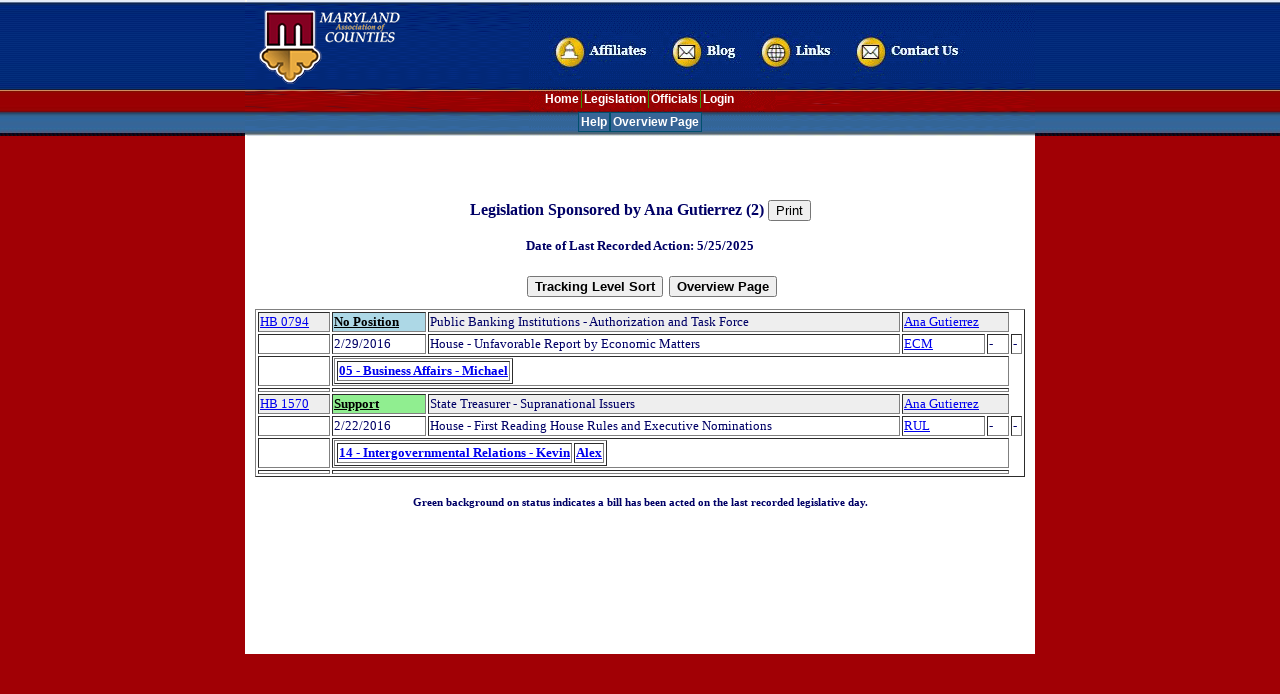

--- FILE ---
content_type: text/html; charset=utf-8
request_url: http://www.ciclt.net/sn/leg/l_list.aspx?ClientCode=mdcounties&SearchType=Sponsor&L_Sponsor=Ana%20Gutierrez&L_State=MD&L_Session=2016
body_size: 5838
content:


<!DOCTYPE html PUBLIC "-//W3C//DTD XHTML 1.0 Transitional//EN" "http://www.w3.org/TR/xhtml1/DTD/xhtml1-transitional.dtd">

<html xmlns="http://www.w3.org/1999/xhtml" >
<head><title>
	List Legislation
</title><link rel="stylesheet" type="text/css" href="/sn/clt/mdcounties/StyleSheet.css" title="Default" /><link rel="Stylesheet" type="text/css" href="../events2/events_style/mdcounties/jquery-ui.css" /><link rel="Stylesheet" type="text/css" href="/sn/events2/events_style/mdcounties_style.css" /></head>
<body id="MPBody" style=" background-color: #a10005; background-image: url(/ul/mdcounties/mdcounties_headerbg.gif); background-repeat:  repeat-x; margin-top: 0;">
<script type="text/javascript" src="/milonic/milonic_src.js"></script>
<param copyright="JavaScript Menu by Milonic - http://www.milonic.com"></param>
<script type="text/javascript"></script>
<script language=JavaScript src="/milonic/mmenudom.js"></script>
<script type="text/javascript" src="/sn/clt/mdcounties/Menu_Public.js"></script>

<!-- Header Section -->
<center>
<table border="0" cellpadding="0" cellspacing="0" width="790" style=" background-color:White;">
    <tr>
        <td valign="top">
            <img alt="" src="/ul/mdcounties/mdcounties_header01.png" />
        </td>
    </tr>
    <tr>
<!-- Body Section -->
        <td valign="top" align="center">
            
    <SCRIPT TYPE="text/javascript">
with(new menuname("GWSub")){
style=PageStyle;
alwaysvisible=1;
top=112;
screenposition="center";
orientation="horizontal";
aI("text=Help;url=/sn/clt/clthelp/hpage.aspx?ClientCode=clthelp&H_Key=l_list&H_System=net&H_Type=Start;target=_blank;");
aI("text=Overview Page;url=/sn/leg/l_main.aspx?ClientCode=mdcounties&L_Session=&L_Prior=&L_State=&L_StateName=;");
}
drawMenus();
</SCRIPT>
<br /><br />
    <center>
<br />
<form method="post" action="./l_list.aspx?ClientCode=mdcounties&amp;SearchType=Sponsor&amp;L_Sponsor=Ana+Gutierrez&amp;L_State=MD&amp;L_Session=2016" id="form1">
<div class="aspNetHidden">
<input type="hidden" name="__VIEWSTATE" id="__VIEWSTATE" value="/[base64]/[base64]/[base64]/[base64]/[base64]" />
</div>

<div class="aspNetHidden">

	<input type="hidden" name="__VIEWSTATEGENERATOR" id="__VIEWSTATEGENERATOR" value="3D4FEE01" />
</div>


    <h3>
        Legislation Sponsored by Ana Gutierrez (2) 
        
        
        
        <input type="submit" name="ctl00$ContentPlaceHolder1$butPrint" value="Print" onclick="window.open(&#39;/sn/leg/l_listprint.aspx?L_Session=2016&amp;ClientCode=mdcounties&amp;SchStr=&amp;StartDate=&amp;EndDate=&amp;SearchType=Sponsor&amp;L_Title=&amp;L_State=MD&amp;LC_Code=&amp;L_Sponsor=Ana Gutierrez&#39;,&#39;_blank&#39;);" id="ContentPlaceHolder1_butPrint" />
        
        
        
        
        <br />
        
        
   </h3>
    <h4>Date of Last Recorded Action: 5/25/2025</h4>
    

    <table cellpadding="2" cellspacing="2"><tr>
        <td></td>
        <td></td>
        <td></td>
        <td></td>
        <td><input type="submit" name="ctl00$ContentPlaceHolder1$butSortType" value="Tracking Level Sort" id="ContentPlaceHolder1_butSortType" style="font-weight:bold;" /></td>
        <td><input type="submit" name="ctl00$ContentPlaceHolder1$butOverviewPage" value="Overview Page" id="ContentPlaceHolder1_butOverviewPage" style="font-weight:bold;" /></td>
    </tr></table>
    <table cellpadding="2" cellspacing="2"><tr>
        <td></td>
        <td></td>
        <td></td>
        <td></td>
        <td></td>
    </tr></table>
    <table border=1 width="770"><tr bgcolor="#EEEEEE"><td valign="top" nowrap><a href="http://www.ciclt.net/sn/leg/l_detail2.aspx?ClientCode=mdcounties&L_State=MD&L_Session=2016&L_ID=1185277" >HB 0794</a></td>
<th bgcolor="#ADD8E6" valign="top" align="left"><a style='color:#000' href="l_list.aspx?L_Session=2016&ClientCode=mdcounties&SchStr=4&SearchType=TL&L_Title=No Position&L_State=MD">No Position</a></th><td align="left" valign="top">Public Banking Institutions - Authorization and Task Force</td>
<td align="left" colspan=2 valilgn="top"><a href="/sn/leg/l_list.aspx?ClientCode=mdcounties&SearchType=Sponsor&L_Sponsor=Ana Gutierrez&L_State=MD&L_Session=2016">Ana Gutierrez</a></td>
</tr><tr><td></td>
<td align="left" valign="top">2/29/2016</td>
<td align="left" valign="top">House - Unfavorable Report by Economic Matters</td>
<td align="left" valilgn="top"><a href="/sn/leg/l_list.aspx?ClientCode=mdcounties&SearchType=HouseCom&L_Committee=ECM&L_State=MD&L_Session=2016">ECM</a></td>
<td align="left" valign="top">-</td><td align="left" valign="top">-</td></tr><tr><td></td><td colspan=4 align="left">
<table border="1"><tr>
<td align="left"><b><a href="/sn/leg/l_list.aspx?ClientCode=mdcounties&SearchType=LC_Code&LC_Code=27717&KWName=&L_State=MD&L_Session=2016">05 - Business Affairs - Michael</a></b></td>
</tr></table></td>
</tr><tr><td></td><td align="left" colspan="4"></td>
</tr><tr bgcolor="#EEEEEE"><td valign="top" nowrap><a href="http://www.ciclt.net/sn/leg/l_detail2.aspx?ClientCode=mdcounties&L_State=MD&L_Session=2016&L_ID=1216531" >HB 1570</a></td>
<th bgcolor="#90ee90" valign="top" align="left"><a style='color:#000' href="l_list.aspx?L_Session=2016&ClientCode=mdcounties&SchStr=2&SearchType=TL&L_Title=Support&L_State=MD">Support</a></th><td align="left" valign="top">State Treasurer - Supranational Issuers</td>
<td align="left" colspan=2 valilgn="top"><a href="/sn/leg/l_list.aspx?ClientCode=mdcounties&SearchType=Sponsor&L_Sponsor=Ana Gutierrez&L_State=MD&L_Session=2016">Ana Gutierrez</a></td>
</tr><tr><td></td>
<td align="left" valign="top">2/22/2016</td>
<td align="left" valign="top">House - First Reading House Rules and Executive Nominations</td>
<td align="left" valilgn="top"><a href="/sn/leg/l_list.aspx?ClientCode=mdcounties&SearchType=HouseCom&L_Committee=RUL&L_State=MD&L_Session=2016">RUL</a></td>
<td align="left" valign="top">-</td><td align="left" valign="top">-</td></tr><tr><td></td><td colspan=4 align="left">
<table border="1"><tr>
<td align="left"><b><a href="/sn/leg/l_list.aspx?ClientCode=mdcounties&SearchType=LC_Code&LC_Code=27723&KWName=&L_State=MD&L_Session=2016">14 - Intergovernmental Relations - Kevin</a></b></td>
<td align="left"><b><a href="/sn/leg/l_list.aspx?ClientCode=mdcounties&SearchType=LC_Code&LC_Code=28398&KWName=&L_State=MD&L_Session=2016">Alex</a></b></td>
</tr></table></td>
</tr><tr><td></td><td align="left" colspan="4"></td>
</tr></table>
<h5>Green background on status indicates a bill has been acted on the last recorded legislative day.</h5>
    <br />
    
    
    <br />
    <br />
    <br />
    
     <br />
     
   
       <div>

</div>

       <div>

</div>
  
    
    


</form>
</center>

        </td>
    </tr><tr>
    <td><br /><br /><br /></td>
    </tr>
</table>
</center>
<br /><br />
</body>
</html>


--- FILE ---
content_type: text/css
request_url: http://www.ciclt.net/sn/clt/mdcounties/StyleSheet.css
body_size: 1772
content:

BODY
{
	color: #000066;
	background-color: White;
	padding-right: 0px;
	padding-left: 0px;
	padding-bottom: 0px;
	margin: 0px;
	font-size: 10pt;
	padding-top: 0px;
	font-family: Verdana;
}


.background
{
	background-color: transparent;
}

.calendar
{
	border-right: #000066 thin solid;
	border-top: #000066 thin solid;
	border-left: #000066 thin solid;
	border-bottom: #000066 thin solid;
}

.calendarheader
{
	color: white;
	background-color: #000066;
	font-size: 18pt;
	/*background-image: url(images/gssatesting2samp.JPG);*/
}
.calendarothermonthday
{
	color: black;
	background-color: #a9a9a9;
	border-right: black thin solid;
	border-top: black thin solid;
	border-left: black thin solid;
	border-bottom: black thin solid;
}
.calendarselectedday
{
	color: white;
	background-color: #800080;
}

.calendarnextprev
{
	
}

/*formTable*/
.formTable
{
	/*
	border-right: #cc0066 thick groove;
	border-top: #cc0066 thick groove;
	border-left: #cc0066 thick groove;
	border-bottom: #cc0066 thick groove;
    */
}
.grid
{
	
}
.gridHeader
{
	
}
.gridHeaderLeftItem
{
	background-position: left center;
	background-image: url(images/RoundLeftSideSmall.JPG);
	background-repeat: no-repeat;
	background-color: #000066;
	color: White;
	text-decoration: underline;
}
.gridHeaderRightItem
{
	background-position: right center;
	background-image: url(images/RoundRightSideSmall.JPG);
	background-repeat: no-repeat;
	background-color: #000066;
	color: White;
	text-decoration: underline;
}

.gridHeaderMiddleItem
{
	background-color: #000066;
	color: White;
	text-decoration: underline;
}

.gridRowStyle
{
}
.gridAlternatingRowStyle
{
	background-color: #e6e6fa;
}
.menuLabelMousedOverMiddle
{
	background-color: white;
	color: #000066;
	text-decoration: underline;
}
.menuLabelNotSelectedMiddle
{
	color: White;
	background-color: #000066; 	
}
.menuLabelMousedOverLeft
{
	background-color: white;
	color: #000066;	
	text-decoration: underline;
}
.menuLabelNotSelectedLeft
{
	background-position: left 50%;
	background-image: url(images/RoundLeftSideSmall.JPG);
	background-repeat: no-repeat;
	background-color: #000066;
	color: White;	
}
.menuLabelMousedOverRight
{
	background-color: White;
	color: #000066;
	text-decoration: underline;		
}
.menuLabelNotSelectedRight
{
	background-position: right center;
	background-image: url(images/RoundRightSideSmall.JPG);
	background-repeat: no-repeat;
	background-color: #000066;
	color: White;	
}

.mmenuOff1
{
	background: #0038AD;
	color: #FFFFFF;
	font-style: normal;
	font-weight: bold;
	font-family: arial,tahoma,serif;
	font-size: 11px;
	margin: 0px;
	padding: 3px;
	text-decoration: none;
} 
      
.mmenuOn1
{
	background: #ffffff;
	color: #0038AD;
	font-style: normal;
	font-weight: bold;
	font-family: arial,tahoma,serif;
	font-size: 11px;
	margin: 0px;
	padding: 3px;
	text-decoration: none;
}	 

    
.mmenuOn1page
{
	background: #ffffff;
	color: #00349A;
	font-style: normal;
	font-weight: bold;
	font-family: arial,tahoma,serif;
	font-size: 11px;
	margin: 0px;
	padding: 3px;
	text-decoration: none;
}	

.mmenuOff1page
{
	background: #00349A;
	color: #ffffff;
	font-style: normal;
	font-weight: bold;
	font-family: arial,tahoma,serif;
	font-size: 11px;
	margin: 0px;
	padding: 3px;
	text-decoration: none;
}

.tCDescription
{
	background-position: left 50%;
	background-image: url(images/RoundLeftSideSmall.JPG);
	background-repeat: no-repeat;
	background-color: #000066;
}

.tCDescriptionLabel
{
	color: white;
}
.tCInput
{
	color: White;
	/*
	border-right: #cc0066 thin solid;
	border-top: #cc0066 thin solid;
	border-left: #cc0066 thin solid;
	border-bottom: #cc0066 thin solid;
	*/
}
#dhtmlgoodies_tooltip
{
		background-color:#EEE;
		border:1px solid #000;
		position:absolute;
		display:none;
		z-index:20000;
		padding:2px;
		font-size:0.9em;
		-moz-border-radius:6px;	/* Rounded edges in Firefox */
		font-family: Arial;
		
}
#dhtmlgoodies_tooltipShadow
{
		position:absolute;
		background-color:#555;
		display:none;
		z-index:10000;
		opacity:0.7;
		filter:alpha(opacity=70);
		-khtml-opacity: 0.7;
		-moz-opacity: 0.7;
		-moz-border-radius:6px;	/* Rounded edges in Firefox */
}



  


/* Custom Tab Style */




.CustomTabStyle .ajax__tab_header
{
    margin-bottom: 20px;
}
.CustomTabStyle .ajax__tab_body
{
    background-color: Orange;
    color: Black;
    box-shadow: 5px 5px 5px #888888;
    padding: 5px;
    margin: 5px;
    text-decoration: none;
    border-radius: 10px;
    border-width: thin;
    border-style: solid;
    border-color: Black;
}


/*
.CustomTabStyle .ajax__tab_outer
{
    background-color: Orange;
    color: Black;
    box-shadow: 5px 5px 5px #888888;
    padding: 5px;
    margin: 5px;
    text-decoration: none;
    border-radius: 10px;
    border-width: thin;
    border-style: solid;
    border-color: Black;
}
*/

.CustomTabStyle .ajax__tab_active
{
    background-color: Orange;
    color: Black;
    box-shadow: 5px 5px 5px #888888;
    padding: 5px;
    margin: 5px;
    text-decoration: none;
    border-radius: 10px;
    border-width: thin;
    border-style: solid;
    border-color: Black;
}


.CustomTabStyle .ajax__tab_hover
{
    background-color: Black;
    color: Orange;
    box-shadow: 5px 5px 5px #888888;
    padding: 5px;
    margin: 5px;
    text-decoration: none;
    border-radius: 10px;
    border-width: thin;
    border-style: solid;
    border-color: Black;
}

.MyTabStyle .ajax__tab_header
        {
            /*font-family: "Helvetica Neue" , Arial, Sans-Serif;*/
            font-size: 14px;
            font-weight:bold;
            display: block;

        }
        .MyTabStyle .ajax__tab_header .ajax__tab_outer
        {
            border-radius: 10px;
            border-color: #222;
            color: #222;
            padding-left: 10px;
            margin-right: 3px;
            border:solid 1px #d7d7d7;
            box-shadow: 5px 5px 5px #888888;
            margin-bottom: 20px;
        }
        .MyTabStyle .ajax__tab_header .ajax__tab_inner
        {
            border-color: #666;
            color: #666;
            padding: 3px 10px 2px 0px;
        }
        .MyTabStyle .ajax__tab_hover .ajax__tab_outer
        {
            background-color:#9c3;
        }
        .MyTabStyle .ajax__tab_hover .ajax__tab_inner
        {
            color: #fff;
        }
        .MyTabStyle .ajax__tab_active .ajax__tab_outer
        {
            border-bottom-color: #ffffff;
            background-color: #d7d7d7;
        }
        .MyTabStyle .ajax__tab_active .ajax__tab_inner
        {
            color: #000;
            border-color: #333;
        }
        .MyTabStyle .ajax__tab_body
        {
            font-family: verdana,tahoma,helvetica;
            font-size: 10pt;
            background-color: #fff;
            border-top-width: 0;
            border: solid 1px #d7d7d7;
            border-top-color: #ffffff;
        }




